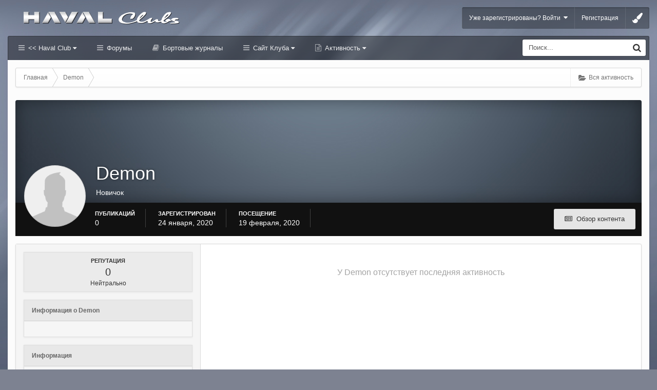

--- FILE ---
content_type: text/html;charset=UTF-8
request_url: https://haval-clubs.ru/profile/1459-demon/
body_size: 11526
content:
<!DOCTYPE html><html lang="ru-RU" dir="ltr" class="ipsfocus_backgroundPicker"><head><title>Demon - Хавал Клуб Форум | Haval Club (Хавейл)</title>
<!--[if lt IE 9]>
			<link rel="stylesheet" type="text/css" href="https://haval-clubs.ru/uploads/css_built_10/5e61784858ad3c11f00b5706d12afe52_ie8.css.953e602793d862c611c3eff18b9cddb3.css">
		    <script src="//haval-clubs.ru/applications/core/interface/html5shiv/html5shiv.js"></script>
		<![endif]-->
		
<meta charset="utf-8">

	<meta name="viewport" content="width=device-width, initial-scale=1">


	<meta property="og:image" content="https://haval-clubs.ru/uploads/monthly_2022_02/club_logo-500_22.jpg.ad7ec54d805d177156f1b4632a023344.jpg">


	
		
			
				<meta property="og:site_name" content="Хавал Клуб Форум | Haval Club (Хавейл)">
			
		
	

	
		
			
				<meta property="og:locale" content="ru_RU">
			
		
	

<meta name="theme-color" content="#123456">

<link rel="alternate" type="application/rss+xml" title="Haval Клуб" href="https://haval-clubs.ru/rss/1-haval-klub.xml/" /><link rel="alternate" type="application/rss+xml" title="Блоги Haval Club" href="https://haval-clubs.ru/rss/2-blogi-haval-club.xml/" /><link rel="alternate" type="application/rss+xml" title="Блоги Haval F7" href="https://haval-clubs.ru/rss/3-blogi-haval-f7.xml/" />

		

	<link rel='stylesheet' href='https://haval-clubs.ru/uploads/css_built_10/341e4a57816af3ba440d891ca87450ff_framework.css.71e9c82c3785a26f23f6a4f3a3532335.css?v=1f327904a2' media='all'>

	<link rel='stylesheet' href='https://haval-clubs.ru/uploads/css_built_10/05e81b71abe4f22d6eb8d1a929494829_responsive.css.bef49a4779ece5ff6d2858c70fac037c.css?v=1f327904a2' media='all'>

	<link rel='stylesheet' href='https://haval-clubs.ru/uploads/css_built_10/20446cf2d164adcc029377cb04d43d17_flags.css.59b7d35b4ec00a4fe8d6aba4e4df5abf.css?v=1f327904a2' media='all'>

	<link rel='stylesheet' href='https://haval-clubs.ru/uploads/css_built_10/90eb5adf50a8c640f633d47fd7eb1778_core.css.986b465b1a3e0b4e38e5c793e41c70df.css?v=1f327904a2' media='all'>

	<link rel='stylesheet' href='https://haval-clubs.ru/uploads/css_built_10/5a0da001ccc2200dc5625c3f3934497d_core_responsive.css.f733a66b1ebf7467f95f91e00d4dcfc0.css?v=1f327904a2' media='all'>

	<link rel='stylesheet' href='https://haval-clubs.ru/uploads/css_built_10/ffdbd8340d5c38a97b780eeb2549bc3f_profiles.css.2e416780b4ce561bc67df94ab20d9870.css?v=1f327904a2' media='all'>

	<link rel='stylesheet' href='https://haval-clubs.ru/uploads/css_built_10/f2ef08fd7eaff94a9763df0d2e2aaa1f_streams.css.203ed604c1e805c77f21c50673054705.css?v=1f327904a2' media='all'>

	<link rel='stylesheet' href='https://haval-clubs.ru/uploads/css_built_10/9be4fe0d9dd3ee2160f368f53374cd3f_leaderboard.css.001524d75efd7a60bb4ef52946c2c8f3.css?v=1f327904a2' media='all'>

	<link rel='stylesheet' href='https://haval-clubs.ru/uploads/css_built_10/125515e1b6f230e3adf3a20c594b0cea_profiles_responsive.css.31818b414174ca9dac7d5f63b8d93453.css?v=1f327904a2' media='all'>

	<link rel='stylesheet' href='https://haval-clubs.ru/uploads/css_built_10/1c5774fd2115e828e55b29f2e9ffe285_blog.css.a22f5f9d2033928beacc3bcb4c406aac.css?v=1f327904a2' media='all'>




<link rel='stylesheet' href='https://haval-clubs.ru/uploads/css_built_10/258adbb6e4f3e83cd3b355f84e3fa002_custom.css.313cfaf03d00b9fea8b0400775d45ea8.css?v=1f327904a2' media='all'>



<link href='https://fonts.googleapis.com/css?family=Open+Sans:400,300&subset=latin,cyrillic' rel='stylesheet' type='text/css'>
		
		<style type="text/css" id="styleBackground"></style>
		
		

	<script type='text/javascript'>
		var ipsDebug = false;		
	
		var CKEDITOR_BASEPATH = '//haval-clubs.ru/applications/core/interface/ckeditor/ckeditor/';
	
		var ipsSettings = {
			
			
			cookie_path: "/",
			
			cookie_prefix: "ips4_",
			
			
			cookie_ssl: true,
			
			imgURL: "",
			baseURL: "//haval-clubs.ru/",
			jsURL: "//haval-clubs.ru/applications/core/interface/js/js.php",
			csrfKey: "dcf60d6e7076b24efc006f933f9bdaff",
			antiCache: "1f327904a2",
			disableNotificationSounds: false,
			useCompiledFiles: true,
			links_external: 1,
			memberID: 0,
			analyticsProvider: "none",
			
		};
	</script>



<script type='text/javascript' src='https://haval-clubs.ru/uploads/javascript_global/root_library.js.bc1b6b29d0993c391a9aa99b3b61f57f.js?v=1f327904a2' data-ips></script>


<script type='text/javascript' src='https://haval-clubs.ru/uploads/javascript_global/root_js_lang_2.js.28f15946639704b63c8a613a24e809e5.js?v=1f327904a2' data-ips></script>


<script type='text/javascript' src='https://haval-clubs.ru/uploads/javascript_global/root_framework.js.75db92ab69d6d1910817b00a9e200171.js?v=1f327904a2' data-ips></script>


<script type='text/javascript' src='https://haval-clubs.ru/uploads/javascript_core/global_global_core.js.b36de1b462d6cde0a240b9a5389be3ce.js?v=1f327904a2' data-ips></script>


<script type='text/javascript' src='https://haval-clubs.ru/uploads/javascript_core/plugins_plugins.js.c0ff718b0843d325f4c0b7455439a9b7.js?v=1f327904a2' data-ips></script>


<script type='text/javascript' src='https://haval-clubs.ru/uploads/javascript_global/root_front.js.8dec2db897651ef78340016399deefa6.js?v=1f327904a2' data-ips></script>


<script type='text/javascript' src='https://haval-clubs.ru/uploads/javascript_core/front_front_profile.js.e56635586bea0a57da57c64930ca8baa.js?v=1f327904a2' data-ips></script>


<script type='text/javascript' src='https://haval-clubs.ru/uploads/javascript_core/front_front_statuses.js.4e0344d82dca744c41872ead5c44c9bb.js?v=1f327904a2' data-ips></script>


<script type='text/javascript' src='https://haval-clubs.ru/uploads/javascript_core/front_app.js.e6c2af8aa23915899b04e980dd737872.js?v=1f327904a2' data-ips></script>


<script type='text/javascript' src='https://haval-clubs.ru/uploads/javascript_global/root_map.js.daee0ccbea09ac6e8dbecd75ea0416c9.js?v=1f327904a2' data-ips></script>



	<script type='text/javascript'>
		
			ips.setSetting( 'date_format', jQuery.parseJSON('"dd.mm.yy"') );
		
			ips.setSetting( 'date_first_day', jQuery.parseJSON('0') );
		
			ips.setSetting( 'remote_image_proxy', jQuery.parseJSON('0') );
		
			ips.setSetting( 'ipb_url_filter_option', jQuery.parseJSON('"black"') );
		
			ips.setSetting( 'url_filter_any_action', jQuery.parseJSON('"allow"') );
		
			ips.setSetting( 'bypass_profanity', jQuery.parseJSON('0') );
		
			ips.setSetting( 'minimizeQuote_size', jQuery.parseJSON('3') );
		
			ips.setSetting( 'minimizeQuote_showFirstAppear', jQuery.parseJSON('0') );
		
		
	</script>




<script type='text/javascript'>


    var backgroundCookie = ips.utils.cookie.get( 'uniform_ifbg_class' );
    if ( ( backgroundCookie != null ))	{
        $("html").addClass('' + backgroundCookie + '');
    }
    else{
        $("html").addClass('ipsfocus_bg1');
    }


$(document).ready(function(){


function debounce(func, wait, immediate) {
	var timeout;
	return function() {
		var context = this, args = arguments;
		var later = function() {
			timeout = null;
			if (!immediate) func.apply(context, args);
		};
		var callNow = immediate && !timeout;
		clearTimeout(timeout);
		timeout = setTimeout(later, wait);
		if (callNow) func.apply(context, args);
	};
};

var detectDevice = function(){
	var grabPageWidth = $('body').css('min-width');
	return parseFloat(grabPageWidth, 10);
}
detectDevice();
/*
	Desktop = 30
	Tablet = 20
	Mobile = 10
*/


// Relocate search bar
var relocateSearch = function(){
	if (detectDevice() > 25){
		$("#elSearch").prependTo("#searchWrap");
	} else {
		$("#elSearch").prependTo("#respSearch");
	}
}
relocateSearch();


var resizeWindow = function(){
    var wClasses = "wDesktop wTablet wMobile"
	if(detectDevice() === 30){
		$("body").removeClass(wClasses).addClass("wDesktop");
	} else if(detectDevice() === 20){
		$("body").removeClass(wClasses).addClass("wTablet");
	} else {
		$("body").removeClass(wClasses).addClass("wMobile");
	}
}
resizeWindow();


// Bug fix: The resize event is triggered when tablets and mobiles are scrolled, breaking the search bar in Android and Chrome
var cachedDevice = detectDevice();

// Run width functions after 1000ms pause
$(window).resize(debounce(function(){
	var newDevice = detectDevice();
    if(newDevice !== cachedDevice){
        
        resizeWindow();
        relocateSearch();
        
        cachedDevice = newDevice;
    }
}, 1000));
	

// Hide post controls as a guest to prevent empty bar
$(".cPost .ipsComment_controls li.ipsHide:only-child").parent().hide();

// Hide gallery descriptions if they don't exist
if ($('.galleryDescription .ipsType_richText').is(':empty')){
    $(".galleryDescription").hide();
}

// Hide empty divs in ipsPageHeader to prevent unnecessary margins
$('.ipsPageHeader .ipsSpacer_top').each(function(){
    if(!/[\S]/.test($(this).html())) { 
        $(this).hide();
    }
});
      
      
// Toggle class
$('[data-toggleClass]').on( "click", function(event) {
    event.preventDefault();
    var toggleClass = $(this).attr('data-toggleClass');
    $('html').toggleClass(toggleClass);
});


/* Navigation */            
function ipsfocusNavigation() {
	
	var navwidth = 0;
	var morewidth = $('.ipsNavBar_primary .focusNav_more').outerWidth(true);
	$('.ipsNavBar_primary > ul > li:not(.focusNav_more)').each(function() {
		navwidth += $(this).outerWidth( true );
	});
	var availablespace = $('.ipsNavBar_primary').outerWidth(true) - morewidth;
	if (availablespace > 0 && navwidth > availablespace) {
		var lastItem = $('.ipsNavBar_primary > ul > li:not(.focusNav_more)').last();
		lastItem.attr('data-width', lastItem.outerWidth(true));
		lastItem.prependTo($('.ipsNavBar_primary .focusNav_more > ul'));
		ipsfocusNavigation();
	} else {
		var firstMoreElement = $('.ipsNavBar_primary li.focusNav_more li').first();
		if (navwidth + firstMoreElement.data('width') < availablespace) {
			firstMoreElement.insertBefore($('.ipsNavBar_primary .focusNav_more'));
		}
	}
	
	if ($('.focusNav_more li').length > 0) {
		$('.focusNav_more').css('display','inline-block');
	} else {
		$('.focusNav_more').css('display','none');
	}
	
}

$(window).on('load',function(){
	$(".navAlign").removeClass("hiddenLinks");
  	ipsfocusNavigation();
});
 
$(window).on('resize',function(){
	ipsfocusNavigation();
});

// Make hover navigation work with touch devices

// http://osvaldas.info/drop-down-navigation-responsive-and-touch-friendly
;(function(e,t,n,r){e.fn.doubleTapToGo=function(r){if(!("ontouchstart"in t)&&!navigator.msMaxTouchPoints&&!navigator.userAgent.toLowerCase().match(/windows phone os 7/i))return false;this.each(function(){var t=false;e(this).on("click",function(n){var r=e(this);if(r[0]!=t[0]){n.preventDefault();t=r}});e(n).on("click touchstart MSPointerDown",function(n){var r=true,i=e(n.target).parents();for(var s=0;s<i.length;s++)if(i[s]==t[0])r=false;if(r)t=false})});return this}})(jQuery,window,document);

$('.ipsNavBar_primary > ul > li:has(ul)').doubleTapToGo();
  



    $(".ipsfocus_toggleBgPicker").click(function( event ) {
        event.preventDefault();
        $("#ipsf_pickerWrap").slideToggle();
    });

    $("#ipsf_picker span").click(function(){
        var backgroundClass = $(this).attr("data-backgroundClass");
        $("html").removeClass("ipsfocus_bg1 ipsfocus_bg2 ipsfocus_bg3 ipsfocus_bg4 ipsfocus_bg5 ipsfocus_bg6").addClass(backgroundClass);

        ips.utils.cookie.set( 'uniform_ifbg_class', '' + backgroundClass + '', true );

    });




 

 
});
</script>
      	<script type="text/javascript" src="/applications/club/interface/core.front.club.posting.js" data-ips></script><script type="text/javascript" src="/applications/club/interface/core.front.club.invisioncomments.js" data-ips></script><script type="text/javascript" src="/applications/club/interface/core.front.club.insertnick.js" data-ips></script><script type="text/javascript" src="/applications/club/interface/core.front.clubs.loading.js" data-ips></script>
		

	<link rel='shortcut icon' href='https://haval-clubs.ru/uploads/monthly_2020_01/favicon.ico.32e91040096ac2c6ccfc844cba0a4c7e.ico'>

      <script>
    window.ao_subid = "chery";
</script><script src="//js.mamydirect.com/js/?h=R92a7Yi1" type="text/javascript" async></script></head>
	

	<body class="ipsApp ipsApp_front ipsJS_none ipsClearfix    ipsfocus_guest" data-controller="core.front.core.app,plugins.minimizequote"  data-message=""  data-pageapp="core" data-pagelocation="front" data-pagemodule="members"  data-pagecontroller="profile" itemscope itemtype="http://schema.org/WebSite">
 <meta itemprop="url" content="https://haval-clubs.ru/">
<a href="#elContent" class="ipsHide" title="Перейти к основному содержанию на этой странице" accesskey="m">Перейти к содержанию</a>

		<div id="ipsLayout_header" class="ipsClearfix">
			
<ul id='elMobileNav' class='ipsList_inline ipsResponsive_hideDesktop ipsResponsive_block' data-controller='core.front.core.mobileNav' data-default="all">
	
		
			<li id='elMobileBreadcrumb'>
				<a href='https://haval-clubs.ru/'>
					<span>Главная</span>
				</a>
			</li>
		
	
    
	
    
        <li>
            <a href='#' class='ipsfocus_toggleBgPicker'>
                <i class='fa fa-paint-brush'></i>
            </a>
        </li>
    
	
	<li >
		<a data-action="defaultStream" class='ipsType_light'  href='https://haval-clubs.ru/discover/'><i class='icon-newspaper'></i></a>
	</li>
	
		<li class='ipsJS_show'>
			<a href='https://haval-clubs.ru/search/' data-action="mobileSearch"><i class='fa fa-search'></i></a>
		</li>
	
	<li data-ipsDrawer data-ipsDrawer-drawerElem='#elMobileDrawer'>
		<a href='#'>
			
			
				
			
			
			
			<i class='fa fa-navicon'></i>
		</a>
	</li>
</ul>
			<div id="respSearch"></div>
			
			<div class="ipsLayout_container ipsClearfix">
				<header id="header" class="ipsClearfix">
					


	

	
	
		<a href='https://haval-clubs.ru/' id='elLogo' accesskey='1' class='logo'><img src="https://haval-clubs.ru/uploads/monthly_2024_04/haval_logo_2024_.png.08e2b6419f689d639240f83cbef267e9.png" alt='Хавал Клуб Форум | Haval Club (Хавейл)' /></a>
	
	


					

	<ul id="elUserNav" class="ipsList_inline cSignedOut ipsClearfix">
	


	<li class='cUserNav_icon ipsHide' id='elCart_container'></li>
	<li class='elUserNav_sep ipsHide' id='elCart_sep'></li>

<li id="elSignInLink">
			
				<a href="https://haval-clubs.ru/login/" data-ipsmenu-closeonclick="false" data-ipsmenu id="elUserSignIn">
					Уже зарегистрированы? Войти  <i class="fa fa-caret-down"></i>
				</a>
			
			
<div id='elUserSignIn_menu' class='ipsMenu ipsMenu_auto ipsHide'>
	<div data-role="loginForm">
		
			<div class='ipsColumns ipsColumns_noSpacing'>
				<div class='ipsColumn ipsColumn_wide' id='elUserSignIn_internal'>
		
		
			
				
<form accept-charset='utf-8' class="ipsPad ipsForm ipsForm_vertical" method='post' action='https://haval-clubs.ru/login/' data-ipsValidation novalidate>
	<input type="hidden" name="login__standard_submitted" value="1">
	
		<input type="hidden" name="csrfKey" value="dcf60d6e7076b24efc006f933f9bdaff">
	
	<h4 class="ipsType_sectionHead">Войти</h4>
	<br><br>
	<ul class='ipsList_reset'>
		
			
				
					<li class="ipsFieldRow ipsFieldRow_noLabel ipsFieldRow_fullWidth">
						<input type="text" required placeholder="Отображаемое имя или  email адрес" name='auth' id='auth'>
					</li>
				
			
				
					<li class="ipsFieldRow ipsFieldRow_noLabel ipsFieldRow_fullWidth">
						<input type="password" required placeholder="Пароль" name='password' id='password'>
					</li>
				
			
				
					
<li class='ipsFieldRow ipsFieldRow_checkbox ipsClearfix ' id="9c7ffa65f11c317804907d1e35f70d9d">
	
		
		
<input type="hidden" name="remember_me" value="0">
<span class='ipsCustomInput'>
	<input
		type='checkbox'
		role='checkbox'
		name='remember_me_checkbox'
		value='1'
		id="check_9c7ffa65f11c317804907d1e35f70d9d"
		data-toggle-id="9c7ffa65f11c317804907d1e35f70d9d"
		checked aria-checked='true'
		
		
		
		
		
		
	>
	
	<span></span>
</span>


		
		<div class='ipsFieldRow_content'>
			<label class='ipsFieldRow_label' for='check_9c7ffa65f11c317804907d1e35f70d9d'>Запомнить </label>
			


<span class='ipsFieldRow_desc'>
	Не рекомендуется для компьютеров с общим доступом
</span>
			
			
		</div>
	
</li>
				
			
		
		<li class="ipsFieldRow ipsFieldRow_fullWidth">
			<br>
			<button type="submit" class="ipsButton ipsButton_primary ipsButton_small" id="elSignIn_submit">Войти</button>
			<br>
			<p class="ipsType_right ipsType_small">
				<a href='https://haval-clubs.ru/lostpassword/' data-ipsDialog data-ipsDialog-title='Забыли пароль?'>Забыли пароль?</a>
			</p>
		</li>
	</ul>
</form>
			
		
			
		
		
				</div>
				<div class='ipsColumn ipsColumn_wide'>
					<div class='ipsPad' id='elUserSignIn_external'>
						<div class='ipsAreaBackground_light ipsPad_half'>
							<p class='ipsType_reset ipsType_small ipsType_center'><strong>Или войти с помощью одного из сервисов</strong></p>
							<br>
							
								
							
								
									<div class='ipsPad_half ipsType_center'>
										
<a href='https://oauth.vk.com/authorize?client_id=8008628&amp;scope=email&amp;redirect_uri=https%3A%2F%2Fhaval-clubs.ru%2Fapplications%2Fcore%2Finterface%2Fvkontakte%2Fauth.php&amp;state=front-dcf60d6e7076b24efc006f933f9bdaff&amp;response_type=code' class='ipsButton ipsButton_verySmall ipsButton_fullWidth ipsSocial ipsSocial_vk' style="background-color:#56789C;">
	<span class='ipsSocial_icon'><i class='fa fa-vk'></i></span>
	<span class='ipsSocial_text'>Войти через Вконтакте</span>
</a>
									</div>
								
							
						</div>
					</div>
				</div>
			</div>
		
	</div>
</div>
		</li>
		
			<li>
				<a href="https://haval-clubs.ru/register/" id="elRegisterButton">
					Регистрация
				</a>
			</li>
		
		
        
            <li class="cUserNav_icon">
                <a href="#" class="ipsfocus_toggleBgPicker" data-ipstooltip title="Change background image">
                    <i class="fa fa-paint-brush"></i>
                </a>
            </li>
        
	</ul>

                </header><div id="navBar" class="ipsClearfix">
					
<div class='navAlign'>

	<nav class='ipsLayout_container resetWidth'>
		<div class='ipsNavBar_primary hiddenLinks  ipsClearfix'>
			<ul data-role="primaryNavBar" class='ipsResponsive_showDesktop ipsResponsive_block'>
				

	
		
		
		<li  id='elNavSecondary_1' data-role="navBarItem" data-navApp="core" data-navExt="CustomItem" data-navTitle="<< Haval Club">
			
			
				<a href="http://haval-clubs.ru"  data-navItem-id="1"  data-hover=''>
					<< Haval Club <i class="fa fa-caret-down"></i>
				</a>
			
			
				<ul class='ipsNavBar_secondary ipsHide' data-role='secondaryNavBar'>
					

	
		
		
		<li  id='elNavSecondary_8' data-role="navBarItem" data-navApp="cms" data-navExt="Pages" data-navTitle="Главная">
			
			
				<a href="https://haval-clubs.ru"  data-navItem-id="8"  >
					Главная
				</a>
			
			
		</li>
	

	
		
		
		<li  id='elNavSecondary_34' data-role="navBarItem" data-navApp="cms" data-navExt="Pages" data-navTitle="Новости и статьи">
			
			
				<a href="https://haval-clubs.ru/novosti_haval/"  data-navItem-id="34"  >
					Новости и статьи
				</a>
			
			
		</li>
	

	
		
		
		<li  id='elNavSecondary_31' data-role="navBarItem" data-navApp="core" data-navExt="OnlineUsers" data-navTitle="Пользователи онлайн">
			
			
				<a href="https://haval-clubs.ru/online/"  data-navItem-id="31"  >
					Пользователи онлайн
				</a>
			
			
		</li>
	

	

					<li class='ipsHide' id='elNavigationMore_1' data-role='navMore'>
						<a href='#' data-ipsMenu data-ipsMenu-appendTo='#elNavigationMore_1' id='elNavigationMore_1_dropdown'>Больше <i class='fa fa-caret-down'></i></a>
						<ul class='ipsHide ipsMenu ipsMenu_auto' id='elNavigationMore_1_dropdown_menu' data-role='moreDropdown'></ul>
					</li>
				</ul>
			
		</li>
	

	
		
		
		<li  id='elNavSecondary_10' data-role="navBarItem" data-navApp="forums" data-navExt="Forums" data-navTitle="Форумы">
			
			
				<a href="https://haval-clubs.ru/forums/"  data-navItem-id="10"  >
					Форумы
				</a>
			
			
		</li>
	

	
		
		
		<li  id='elNavSecondary_9' data-role="navBarItem" data-navApp="core" data-navExt="CustomItem" data-navTitle="Бортовые журналы">
			
			
				<a href="https://haval-clubs.ru/blogs/"  data-navItem-id="9"  >
					Бортовые журналы
				</a>
			
			
		</li>
	

	
		
		
		<li  id='elNavSecondary_33' data-role="navBarItem" data-navApp="cms" data-navExt="Pages" data-navTitle="Сайт Клуба">
			
			
				<a href="https://haval-clubs.ru/haval-club/"  data-navItem-id="33"  data-hover=''>
					Сайт Клуба <i class="fa fa-caret-down"></i>
				</a>
			
			
				<ul class='ipsNavBar_secondary ipsHide' data-role='secondaryNavBar'>
					

	
		
		
		<li  id='elNavSecondary_11' data-role="navBarItem" data-navApp="gallery" data-navExt="Gallery" data-navTitle="Галерея">
			
			
				<a href="https://haval-clubs.ru/gallery/"  data-navItem-id="11"  >
					Галерея
				</a>
			
			
		</li>
	

	
		
		
		<li  id='elNavSecondary_12' data-role="navBarItem" data-navApp="downloads" data-navExt="Downloads" data-navTitle="Загрузки">
			
			
				<a href="https://haval-clubs.ru/files/"  data-navItem-id="12"  >
					Загрузки
				</a>
			
			
		</li>
	

	

	
		
		
		<li  id='elNavSecondary_30' data-role="navBarItem" data-navApp="core" data-navExt="StaffDirectory" data-navTitle="Модераторы">
			
			
				<a href="https://haval-clubs.ru/staff/"  data-navItem-id="30"  >
					Модераторы
				</a>
			
			
		</li>
	

					<li class='ipsHide' id='elNavigationMore_33' data-role='navMore'>
						<a href='#' data-ipsMenu data-ipsMenu-appendTo='#elNavigationMore_33' id='elNavigationMore_33_dropdown'>Больше <i class='fa fa-caret-down'></i></a>
						<ul class='ipsHide ipsMenu ipsMenu_auto' id='elNavigationMore_33_dropdown_menu' data-role='moreDropdown'></ul>
					</li>
				</ul>
			
		</li>
	

	
		
		
		<li  id='elNavSecondary_2' data-role="navBarItem" data-navApp="core" data-navExt="CustomItem" data-navTitle="Активность">
			
			
				<a href="https://haval-clubs.ru/discover/"  data-navItem-id="2"  data-hover=''>
					Активность <i class="fa fa-caret-down"></i>
				</a>
			
			
				<ul class='ipsNavBar_secondary ipsHide' data-role='secondaryNavBar'>
					

	
		
		
		<li  id='elNavSecondary_3' data-role="navBarItem" data-navApp="core" data-navExt="AllActivity" data-navTitle="Вся активность">
			
			
				<a href="https://haval-clubs.ru/discover/"  data-navItem-id="3"  >
					Вся активность
				</a>
			
			
		</li>
	

	

	

	

	
		
		
		<li  id='elNavSecondary_7' data-role="navBarItem" data-navApp="core" data-navExt="Search" data-navTitle="Поиск">
			
			
				<a href="https://haval-clubs.ru/search/"  data-navItem-id="7"  >
					Поиск
				</a>
			
			
		</li>
	

					<li class='ipsHide' id='elNavigationMore_2' data-role='navMore'>
						<a href='#' data-ipsMenu data-ipsMenu-appendTo='#elNavigationMore_2' id='elNavigationMore_2_dropdown'>Больше <i class='fa fa-caret-down'></i></a>
						<ul class='ipsHide ipsMenu ipsMenu_auto' id='elNavigationMore_2_dropdown_menu' data-role='moreDropdown'></ul>
					</li>
				</ul>
			
		</li>
	

	

              	<li class="focusNav_more focusNav_hidden">
                	<a href="#"> Больше <i class="fa fa-caret-down"></i></a>
                	<ul class='ipsNavBar_secondary'></ul>
                </li>
			</ul>
		</div>
	</nav>

</div>
                	

	<div id='searchWrap'>
		<div id='elSearch' data-controller='core.front.core.quickSearch' itemprop="potentialAction" itemscope itemtype="http://schema.org/SearchAction" data-default="all">
			<form accept-charset='utf-8' action='https://haval-clubs.ru/search/' method='post'>
				<meta itemprop="target" content="https://haval-clubs.ru/search/?q={q}">
				<a href='#' id='elSearchFilter' data-ipsMenu data-ipsMenu-selectable='radio' data-ipsMenu-appendTo='#elSearch' class="ipsHide">
					<span data-role='searchingIn'>
						
                            
                            Весь контент
                        
					</span>
					<i class='fa fa-caret-down'></i>
				</a>
              	<input type="hidden" name="type" value="all" data-role="searchFilter">
				<ul id='elSearchFilter_menu' class='ipsMenu ipsMenu_selectable ipsMenu_narrow ipsHide'>
					<li class='ipsMenu_item ipsMenu_itemChecked' data-ipsMenuValue='all'>
						<a href='https://haval-clubs.ru/index.php?app=core&amp;module=search&amp;controller=search&amp;csrfKey=dcf60d6e7076b24efc006f933f9bdaff' title='Весь контент'>Весь контент</a>
					</li>
					<li class='ipsMenu_sep'><hr></li>
					
					<li data-role='globalSearchMenuOptions'></li>
					<li class='ipsMenu_item ipsMenu_itemNonSelect'>
						<a href='https://haval-clubs.ru/search/' accesskey='4'><i class='fa fa-cog'></i> Расширенный поиск</a>
					</li>
				</ul>
				<input type='search' id='elSearchField' placeholder='Поиск...' name='q' itemprop="query-input">
				<button type='submit'><i class='fa fa-search'></i></button>
			</form>
		</div>
	</div>


            	</div>
			</div>
			
		</div>
		
		<main role="main" id="ipsLayout_body" class="ipsLayout_container"><div id="ipsLayout_contentArea">
				<div class="preContentPadding">
                    
<div id='ipsf_pickerWrap'>
	<div id='ipsf_picker' class='ipsClearfix'>
	    <span data-backgroundClass='ipsfocus_bg1' style='background-color: #7d8291; background-image: url(https://haval-clubs.ru/uploads/monthly_2020_01/fon_01.jpg.60db67ffe0b2efe9f020e5ad80f53d6e.jpg); background-position: 50% 0%; background-size: cover'></span>
		<span data-backgroundClass='ipsfocus_bg2' style='background-color: #697885; background-image: url(https://haval-clubs.ru/uploads/monthly_2020_01/fon_gac_016.jpg.ffeeecd24e39dd4f4cbd2a081d422d97.jpg); background-position: 50% 0%; background-size: cover'></span>
    	<span data-backgroundClass='ipsfocus_bg3' style='background-color: #b3bac4; background-image: url(https://haval-clubs.ru/uploads/monthly_2020_01/fon_01.jpg.a2a116a80f2f94b53247586fc1ab238d.jpg); background-position: 50% 0%; background-size: cover'></span>
	    <span data-backgroundClass='ipsfocus_bg4' style='background-color: #79818f; background-image: url(https://haval-clubs.ru/uploads/monthly_2020_01/fon_02_.jpg.1b1da9c44d80e1c29f6f2008c3120f50.jpg); background-position: 50% 0%; background-size: auto'></span>
      	<span data-backgroundClass='ipsfocus_bg5' style='background-color: #2b2b2b;  background-position: 50% 0%; background-size: auto'></span>
      	<span data-backgroundClass='ipsfocus_bg6' style='background-color: #1c1c1c;  background-position: 50% 0%; background-size: auto'></span>
	</div>
</div>
                    <!-- Breadcrumbs -->
                    <div class="ipsfocus_breadcrumbWrap ipsClearfix">
                    	
                    	
<nav class='ipsBreadcrumb ipsBreadcrumb_top ipsFaded_withHover'>
	

	<ul class='ipsList_inline ipsPos_right'>
		
		<li >
			<a data-action="defaultStream" class='ipsType_light '  href='https://haval-clubs.ru/discover/'><i class='icon-newspaper'></i> <span>Вся активность</span></a>
		</li>
		
	</ul>

	<ul itemscope itemtype="http://schema.org/BreadcrumbList">
		<li  itemprop="itemListElement" itemscope itemtype="http://schema.org/ListItem">
			<a title="Главная" href='https://haval-clubs.ru/' itemscope itemtype="http://schema.org/Thing" itemprop="item">
				<span itemprop="name"><i class='fa fa-home'></i> Главная <i class='fa fa-angle-right'></i></span>
			</a>
			<meta itemprop="position" content="1">
		</li>
		
		
			<li  itemprop="itemListElement" itemscope itemtype="http://schema.org/ListItem">
				
					<a href='https://haval-clubs.ru/profile/1459-demon/' itemscope itemtype="http://schema.org/Thing" itemprop="item">
						<span itemprop="name">Demon </span>
					</a>
				
				<meta itemprop="position" content="2">
			</li>
			
		
	</ul>
</nav>
                    </div>
					
                    
                    
            	</div>
				<div id="ipsLayout_contentWrapper">
					
					<div id="ipsLayout_mainArea">
						<a id="elContent"></a>
						
						

						


						
						
						

	<div class='cWidgetContainer '  data-role='widgetReceiver' data-orientation='horizontal' data-widgetArea='header'>
		<ul class='ipsList_reset'>
			
				
					
					<li class='ipsWidget ipsWidget_horizontal ipsBox ipsWidgetHide ipsHide' data-blockID='app_core_announcements_announcements' data-blockConfig="true" data-blockTitle="Объявления" data-controller='core.front.widgets.block'></li>
				
			
		</ul>
	</div>

						

<!-- When altering this template be sure to also check for similar in the hovercard -->
<div data-controller="core.front.profile.main">
	

<header data-role="profileHeader">
	<div class='ipsPageHead_special ' id='elProfileHeader' data-controller='core.front.core.coverPhoto' data-url="https://haval-clubs.ru/profile/1459-demon/?csrfKey=dcf60d6e7076b24efc006f933f9bdaff" data-coverOffset='0'>
		
		
		<div class='ipsColumns ipsColumns_collapsePhone' data-hideOnCoverEdit>
			<div class='ipsColumn ipsColumn_fixed ipsColumn_narrow ipsPos_center' id='elProfilePhoto'>
				
					<span class='ipsUserPhoto ipsUserPhoto_xlarge'>					
						<img src='https://haval-clubs.ru/uploads/set_resources_10/84c1e40ea0e759e3f1505eb1788ddf3c_default_photo.png' alt=''>
					</span>
				
				
			</div>
			<div class='ipsColumn ipsColumn_fluid'>
				<div class='ipsPos_left ipsPad cProfileHeader_name'>
					<h1 class='ipsType_reset'>
						Demon
					</h1>
					
					<span>Новичок</span>
				</div>
				
					<ul class='ipsList_inline ipsPad ipsResponsive_hidePhone ipsResponsive_block'>
						
							
							<li>

<div data-followApp='core' data-followArea='member' data-followID='1459'  data-controller='core.front.core.followButton'>
	
		

	
</div></li>
						
						
					</ul>
				
			</div>
		</div>
	</div>

	<div class='ipsGrid ipsAreaBackground ipsPad ipsResponsive_showPhone ipsResponsive_block'>
		
		
		

		
		
		<div data-role='switchView' class='ipsGrid_span12'>
			<div data-action="goToProfile" data-type='phone' class='ipsHide'>
				<a href='https://haval-clubs.ru/profile/1459-demon/' class='ipsButton ipsButton_light ipsButton_small ipsButton_fullWidth' title="Профиль Demon"><i class='fa fa-user'></i></a>
			</div>
			<div data-action="browseContent" data-type='phone' class=''>
				<a href="https://haval-clubs.ru/profile/1459-demon/content/" class='ipsButton ipsButton_alternate ipsButton_small ipsButton_fullWidth'  title="Контент Demon"><i class='fa fa-newspaper-o'></i></a>
			</div>
		</div>
	</div>

	<div id='elProfileStats' class='ipsClearfix'>
		<div data-role='switchView' class='ipsResponsive_hidePhone ipsResponsive_block'>
			<a href='https://haval-clubs.ru/profile/1459-demon/' class='ipsButton ipsButton_veryLight ipsButton_medium ipsPos_right ipsHide' data-action="goToProfile" data-type='full' title="Профиль Demon"><i class='fa fa-user'></i> <span class='ipsResponsive_showDesktop ipsResponsive_inline'>&nbsp;Профиль</span></a>
			<a href="https://haval-clubs.ru/profile/1459-demon/content/" class='ipsButton ipsButton_light ipsButton_medium ipsPos_right ' data-action="browseContent" data-type='full' title="Контент Demon"><i class='fa fa-newspaper-o'></i> <span class='ipsResponsive_showDesktop ipsResponsive_inline'>&nbsp;Обзор контента</span></a>
		</div>
		<ul class='ipsList_inline ipsPos_left'>
			<li>
				<h4 class='ipsType_minorHeading'>Публикаций</h4>
				0
			</li>
			<li>
				<h4 class='ipsType_minorHeading'>Зарегистрирован</h4>
				<time datetime='2020-01-24T21:07:33Z' title='24.01.2020 21:07 ' data-short='5 г'>24 января, 2020</time>
			</li>
			<li>
				<h4 class='ipsType_minorHeading'>Посещение</h4>
				<span>
					 <time datetime='2020-02-19T21:11:29Z' title='19.02.2020 21:11 ' data-short='5 г'>19 февраля, 2020</time>
				</span>
			</li>
			
		</ul>
	</div>
</header>
	<div data-role="profileContent" class="ipsSpacer_top">


		<div class="ipsBox ipsColumns ipsColumns_noSpacing ipsColumns_collapseTablet" data-controller="core.front.profile.body">
			<div class="ipsColumn ipsColumn_fixed ipsColumn_veryWide ipsAreaBackground_light" id="elProfileInfoColumn">
				<div class="ipsAreaBackground_light ipsPad">
<div class="ipsResponsive_hideTablet ipsResponsive_hideDesktop">










<h3 class='ipsType_reset ipsWidget_title'>Бортовые журналы (блоги)</h3>
<div class='ipsGrid ipsGrid_collapsePhone ipsPad blogsGrid'>
	
</div>
<!--блоги-->
<a href="https://haval-clubs.ru/blogs/" target="_self">
<img src="/images/blogs.jpg" alt="Блоги" width="150" border="0"></a>

<!--создать-->
<a href="https://haval-clubs.ru/blogs/create/" target="_self">
<img src="/images/createblogs.jpg" alt="Создать блог" width="150" border="0"></a>
<hr class="ipsHr">
</div>
					
                  		
						<div class="cProfileSidebarBlock ipsBox ipsSpacer_bottom">
							
								<div class="cProfileRepScore ipsPad_half cProfileRepScore_neutral">
									<h2 class="ipsType_minorHeading">Репутация</h2>
									<span class="cProfileRepScore_points">0</span>
									
										<span class="cProfileRepScore_title">Нейтрально</span>
									
									
								</div>
							
						</div>
					
					
					
                        
                    
					

					<div class="ipsWidget ipsWidget_vertical cProfileSidebarBlock ipsBox ipsSpacer_bottom">
						<h2 class="ipsWidget_title ipsType_reset">Информация о Demon</h2>
						<div class="ipsWidget_inner ipsPad">
							
							<ul class="ipsDataList ipsDataList_reducedSpacing cProfileFields">
								
								
								
							</ul>
</div>
					</div>
					
						
						<div class="ipsWidget ipsWidget_vertical cProfileSidebarBlock ipsBox ipsSpacer_bottom">
							
                                <h2 class="ipsWidget_title ipsType_reset">Информация</h2>
                            
                            <div class="ipsWidget_inner ipsPad">
								<ul class="ipsDataList ipsDataList_reducedSpacing cProfileFields">
									
										<li class="ipsDataItem ipsType_break">
											<span class="ipsDataItem_generic ipsDataItem_size3 ipsType_break"><strong>Имя</strong></span>
											<span class="ipsDataItem_generic"><div class="ipsType_break ipsContained">Дмитрий</div></span>
										</li>
									
										<li class="ipsDataItem ipsType_break">
											<span class="ipsDataItem_generic ipsDataItem_size3 ipsType_break"><strong>Пол</strong></span>
											<span class="ipsDataItem_generic"><div class="ipsType_break ipsContained">Мужчина</div></span>
										</li>
									
										<li class="ipsDataItem ipsType_break">
											<span class="ipsDataItem_generic ipsDataItem_size3 ipsType_break"><strong>Возраст</strong></span>
											<span class="ipsDataItem_generic"><div class="ipsType_break ipsContained">37</div></span>
										</li>
									
										<li class="ipsDataItem ipsType_break">
											<span class="ipsDataItem_generic ipsDataItem_size3 ipsType_break"><strong>Авто</strong></span>
											<span class="ipsDataItem_generic"><div class="ipsType_break ipsContained">Haval  f7x</div></span>
										</li>
									
										<li class="ipsDataItem ipsType_break">
											<span class="ipsDataItem_generic ipsDataItem_size3 ipsType_break"><strong>Страна</strong></span>
											<span class="ipsDataItem_generic"><div class="ipsType_break ipsContained">Россия</div></span>
										</li>
									
										<li class="ipsDataItem ipsType_break">
											<span class="ipsDataItem_generic ipsDataItem_size3 ipsType_break"><strong>Город</strong></span>
											<span class="ipsDataItem_generic"><div class="ipsType_break ipsContained">Отрадное</div></span>
										</li>
									
								</ul>
</div>
						</div>
						
					
					
					
				</div>

			</div>
			<section class="ipsColumn ipsColumn_fluid">
              
				

<div id='elProfileTabs_content' class='ipsTabs_panels ipsPad_double ipsAreaBackground_reset'>
	
		
			<div id="ipsTabs_elProfileTabs_elProfileTab_activity_panel" class='ipsTabs_panel ipsAreaBackground_reset'>
				
<div data-controller="core.front.statuses.statusFeed">
	
		<div class="ipsPad ipsType_center ipsType_large ipsType_light">
			У Demon отсутствует последняя активность
		</div>
	
	
</div>
			</div>
		
	
</div>
             
			</section>
</div>

	</div>
</div>

						

					</div>
					

				</div>
                
				
<nav class='ipsBreadcrumb ipsBreadcrumb_bottom ipsFaded_withHover'>
	
		


	<a href='#' id='elRSS' class='ipsPos_right ipsType_large' title='Доступные RSS-канал' data-ipsTooltip data-ipsMenu><i class='fa fa-rss-square'></i></a>
	<ul id='elRSS_menu' class='ipsMenu ipsMenu_auto ipsHide'>
		
			<li class='ipsMenu_item'><a title="Haval Клуб" href="https://haval-clubs.ru/rss/1-haval-klub.xml/">Haval Клуб</a></li>
		
			<li class='ipsMenu_item'><a title="Блоги Haval Club" href="https://haval-clubs.ru/rss/2-blogi-haval-club.xml/">Блоги Haval Club</a></li>
		
			<li class='ipsMenu_item'><a title="Блоги Haval F7" href="https://haval-clubs.ru/rss/3-blogi-haval-f7.xml/">Блоги Haval F7</a></li>
		
	</ul>

	

	<ul class='ipsList_inline ipsPos_right'>
		
		<li >
			<a data-action="defaultStream" class='ipsType_light '  href='https://haval-clubs.ru/discover/'><i class='icon-newspaper'></i> <span>Вся активность</span></a>
		</li>
		
	</ul>

	<ul >
		<li >
			<a title="Главная" href='https://haval-clubs.ru/' >
				<span ><i class='fa fa-home'></i> Главная <i class='fa fa-angle-right'></i></span>
			</a>
			<meta itemprop="position" content="1">
		</li>
		
		
			<li >
				
					<a href='https://haval-clubs.ru/profile/1459-demon/' >
						<span >Demon </span>
					</a>
				
				<meta itemprop="position" content="2">
			</li>
			
		
	</ul>
</nav>
			</div>
			
		</main><div class="ipsLayout_container"><footer id="ipsLayout_footer" class="ipsClearfix">
				
			
			
<div class="ipsPos_left">
<div class="Вконтакте">
<a href="https://vk.com/havalclubs">Haval Club</a> <a href="https://vk.com/havalclubs">Вконтакте</a>
</div>

<script type="text/javascript">     
        $.elevator();      
</script><div id="top" class="elevator"></div>
<div id="bottom" class="elevator"></div>
<ul class="ipsList_inline" id="elFooterLinks">

	
	
	
	
	
	
</ul>


</div>
<p id='elCopyright'>
	<span id='elCopyright_userLine'>Email: haval-clubs@mail.ru</span>
	
</p>
			
		</footer></div>
		
		
<div id='elMobileDrawer' class='ipsDrawer ipsHide'>
	<a href='#' class='ipsDrawer_close' data-action='close'><span>&times;</span></a>
	<div class='ipsDrawer_menu'>
		<div class='ipsDrawer_content'>
			

			<div class='ipsSpacer_bottom ipsPad'>
				<ul class='ipsToolList ipsToolList_vertical'>
					
						<li>
							<a href='https://haval-clubs.ru/login/' class='ipsButton ipsButton_light ipsButton_small ipsButton_fullWidth'>Уже зарегистрированы? Войти</a>
						</li>
						
							<li>
								<a href='https://haval-clubs.ru/register/' id='elRegisterButton_mobile' class='ipsButton ipsButton_small ipsButton_fullWidth ipsButton_important'>Регистрация</a>
							</li>
						
					

					
				</ul>
			</div>

			<ul class='ipsDrawer_list'>
				

				
				
				
				
					
						
						
							<li class='ipsDrawer_itemParent'>
								<h4 class='ipsDrawer_title'><a href='#'><< Haval Club</a></h4>
								<ul class='ipsDrawer_list'>
									<li data-action="back"><a href='#'>Назад</a></li>
									
										<li><a href='http://haval-clubs.ru'><< Haval Club</a></li>
									
									
									
										


	
		
			<li>
				<a href='https://haval-clubs.ru' >
					Главная
				</a>
			</li>
		
	

	
		
			<li>
				<a href='https://haval-clubs.ru/novosti_haval/' >
					Новости и статьи
				</a>
			</li>
		
	

	
		
			<li>
				<a href='https://haval-clubs.ru/online/' >
					Пользователи онлайн
				</a>
			</li>
		
	

	

										
								</ul>
							</li>
						
					
				
					
						
						
							<li><a href='https://haval-clubs.ru/forums/' >Форумы</a></li>
						
					
				
					
						
						
							<li><a href='https://haval-clubs.ru/blogs/' >Бортовые журналы</a></li>
						
					
				
					
						
						
							<li class='ipsDrawer_itemParent'>
								<h4 class='ipsDrawer_title'><a href='#'>Сайт Клуба</a></h4>
								<ul class='ipsDrawer_list'>
									<li data-action="back"><a href='#'>Назад</a></li>
									
										<li><a href='https://haval-clubs.ru/haval-club/'>Сайт Клуба</a></li>
									
									
									
										


	
		
			<li>
				<a href='https://haval-clubs.ru/gallery/' >
					Галерея
				</a>
			</li>
		
	

	
		
			<li>
				<a href='https://haval-clubs.ru/files/' >
					Загрузки
				</a>
			</li>
		
	

	

	
		
			<li>
				<a href='https://haval-clubs.ru/staff/' >
					Модераторы
				</a>
			</li>
		
	

										
								</ul>
							</li>
						
					
				
					
						
						
							<li class='ipsDrawer_itemParent'>
								<h4 class='ipsDrawer_title'><a href='#'>Активность</a></h4>
								<ul class='ipsDrawer_list'>
									<li data-action="back"><a href='#'>Назад</a></li>
									
										<li><a href='https://haval-clubs.ru/discover/'>Активность</a></li>
									
									
									
										


	
		
			<li>
				<a href='https://haval-clubs.ru/discover/' >
					Вся активность
				</a>
			</li>
		
	

	

	

	

	
		
			<li>
				<a href='https://haval-clubs.ru/search/' >
					Поиск
				</a>
			</li>
		
	

										
								</ul>
							</li>
						
					
				
					
				
				
				
				
			</ul>
		</div>
	</div>
</div>
		
		
		
			
		
		
		
		
		<!--ipsQueryLog-->
		<!--ipsCachingLog-->
		
	</body><!-- Yandex.Metrika counter --><script type="text/javascript">
   (function(m,e,t,r,i,k,a){m[i]=m[i]||function(){(m[i].a=m[i].a||[]).push(arguments)};
   m[i].l=1*new Date();k=e.createElement(t),a=e.getElementsByTagName(t)[0],k.async=1,k.src=r,a.parentNode.insertBefore(k,a)})
   (window, document, "script", "https://mc.yandex.ru/metrika/tag.js", "ym");

   ym(51343441, "init", {
        clickmap:true,
        trackLinks:true,
        accurateTrackBounce:true,
        webvisor:true
   });
</script><noscript><div><img src="https://mc.yandex.ru/watch/51343441" style="position:absolute; left:-9999px;" alt=""></div></noscript>
<!-- /Yandex.Metrika counter -->
  
  
  <meta name="wmail-verification" content="f2d57499f9203a7469bdbdb04e0349ca"></html>


--- FILE ---
content_type: application/javascript; charset=utf-8
request_url: https://haval-clubs.ru/applications/club/interface/core.front.club.insertnick.js
body_size: 1269
content:
/**
 * IPS Community Suite 4
 * (c) 2013 Invision Power Services - http://www.invisionpower.com
 *
 * invisionbyte.front.news.list.js - 
 *
 * Author: Rikki Tissier
 */
;( function($, _, undefined){
	"use strict";

	ips.controller.register('core.front.club.insertnick', {

		/* Data */
		_commentFeedID: 0,

		initialize: function () {
			this.on( 'click', '.invisionNick', this.insertNick );

			this.setup();
			
		},

		setup: function (e) {
			var self = this;
			
			//this._commentFeedIDData = this.scope.find('.cClubView_comments');
			//this._commentFeedID = this._commentFeedIDData.attr('data-feedID');
		},

		/**
		 * Handles quick-reply functionality for this comment feed. Post the content via ajax,
		 * and trigger events to handle showing the new post (or redirecting to a new page)
		 *	
		 * @param 		{event} 	e 		Event object
		 * @returns 	{void}
		 */
		insertNick: function (e) {
			
			e.preventDefault();
			//e.stopPropagation();
			this._dataName = $( e.currentTarget ).attr("data-name");
			this._dataId = $( e.currentTarget ).attr("data-member-id");
			this._dataHovercard = $( e.currentTarget ).attr("data-hovercard");
			this._dataProfile = $( e.currentTarget ).attr("data-profile");
			this._dataAt = $( e.currentTarget ).attr("data-at");
			var ready;

			var editor = this.scope.find('div[data-role="replyArea"] [data-role="contentEditor"]').attr('name');

			if ( ! editor ) {
				var editor = this.scope.find('div[data-role="replyAreaInvision"] [data-role="contentEditor"]').attr('name');
			}

			console.log( editor );
			if ( editor && this._dataName ) {
				
				//$(document).trigger('replyToTopic');
						//this.replyTo();
						//$(document).trigger('replyToTopic');
						this.trigger('initializeEditor', { editorID: editor } );
                        var html = this._dataId ? $('<a/>').attr({
                            'href': this._dataProfile,
                            'data-ipshover': '',
                            'data-ipshover-target': this._dataHovercard,
                            'data-mentionid': this._dataId,
                            'contenteditable': 'false'
                        }).html(((this._dataAt) ? '@' : '') + this._dataName)[0].outerHTML + '&nbsp;' : this._dataName + ',&nbsp;';
                        var instance = CKEDITOR.instances[editor];

                        

                        var insert = function() {
                            if (!ready) {
                                setTimeout(function() {
                                    ready = (instance.status == 'ready');
                                    insert();
                                }, 500);
                            } else {
                            	var sel = instance.getSelection();
								var range = sel.getRanges()[0];
console.log( range );
								// no range, means the instance is empty. Select the range.
								if (!range) {
								  range = instance.createRange();
								  range.selectNodeContents( instance.editable() );
								  sel.selectRanges( [ range ] );
								}
                                instance.insertHtml(html);
                            }
                        };
                        insert();
			}
		},

		
		

	});
}(jQuery, _));

--- FILE ---
content_type: application/javascript; charset=utf-8
request_url: https://haval-clubs.ru/applications/club/interface/core.front.club.invisioncomments.js
body_size: 1051
content:
/**
 * IPS Community Suite 4
 * (c) 2013 Invision Power Services - http://www.invisionpower.com
 *
 * invisionbyte.front.news.list.js - 
 *
 * Author: Rikki Tissier
 */
;( function($, _, undefined){
	"use strict";

	ips.controller.register('core.front.club.invisioncomments', {

		initialize: function () {
			this.on('click', "[data-role='loadMoreComments']", this.loadMoreComments);
			this.setup();
			this._page = 1;
		},

		setup: function (e) {
			var self = this;
		},

		buildUrl: function () {
			this._url = this.scope.attr('data-url');
			if ( this._page ) this._url += '?page=' + this._page;
			console.log( this._url );
			return this._url;
		},

		pageId: function () {
      		var body = $(window.document).find('body');
			var pageId = body.attr('data-pageid');
			return pageId;
      	},
      
      	loadMoreComments: function (e) {

      		e.preventDefault();

      		this.page = this.pageId();
      		this._page = this._page + 1;
      		this._pages = this.scope.find('.cClubView_comments').attr('data-pages');
      		console.log( this._pages );
      		var link = this.buildUrl();
			var self = this;
			var contentPanel = this.scope.find('[data-role="commentFeed"]');
			var loadMore = this.scope.find('.loadingMore');

			loadMore
				.css({
					height: loadMore.height() + 'px'
				})
				.replaceWith( $('<div/>').addClass('loadingMore ipsLoading ipsLoading_tiny').css({ height: '30px' }) );

			// Cancel any current requests
			if( this._ajaxObj && _.isFunction( this._ajaxObj.abort ) ){
				this._ajaxObj.abort();
			}

			// Send AJAX request
			this._ajaxObj = ips.getAjax()( link, self, {
				data: {
					rating_submitted: 1
				}
			})
				.done( function (response) {

					var responseContent = $("<div>" + response + "</div>");
					var content = responseContent;

					var commentsFeed = responseContent.find('[data-role="commentFeed"]');

					contentPanel.prepend( commentsFeed.html() );
					if ( self._page < self._pages ) {
						self.scope.find('.ipsLoading').removeClass('ipsLoading').css({ height: 'auto' });
					}
					else {
						self.scope.find('.ipsLoading').removeClass('ipsLoading').css({ height: 'auto' }).addClass('loadingMore');
						self.scope.find("[data-role='loadMoreComments']").remove()
					}
					
					// console.log( content );
				})
				.always( function () {
					
				});

      		
          	
      	},

		

	});
}(jQuery, _));